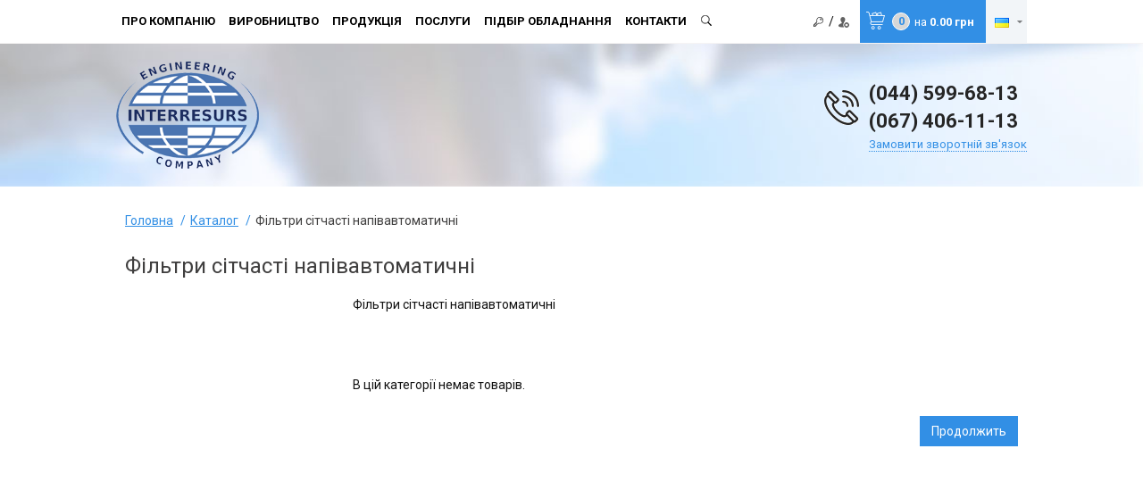

--- FILE ---
content_type: text/html; charset=utf-8
request_url: https://interresurs.com/s-tchast-f-l-tri
body_size: 10623
content:
<!DOCTYPE html>

<!--[if IE]><![endif]-->

<!--[if IE 8 ]><html dir="ltr" lang="ru" class="ie8"><![endif]-->

<!--[if IE 9 ]><html dir="ltr" lang="ru" class="ie9"><![endif]-->

<!--[if (gt IE 9)|!(IE)]><!-->

<html dir="ltr" lang="ru">

<!--<![endif]-->

<head>

<meta charset="UTF-8" />

<meta name="viewport" content="width=device-width, initial-scale=1">

<meta http-equiv="X-UA-Compatible" content="IE=edge">

<title>Фільтри сітчасті напівавтоматичні</title>

<base href="https://interresurs.com/" />


<meta name="description" content="Фільтри сітчасті напівавтоматичні - Фільтри сітчасті напівавтоматичні 

 &nbsp;." />



<meta name="keywords" content= "Фільтри сітчасті напівавтоматичні, Системи водоочищення" />


<meta property="og:title" content="Фільтри сітчасті напівавтоматичні" />

<meta property="og:type" content="website" />

<meta property="og:url" content="https://interresurs.com/s-tchast-f-l-tri" />


<meta property="og:image" content="https://interresurs.com/image/cache/catalog/category/semiautomatic-234x234.jpg" />


<meta property="og:site_name" content="Інтерресурс" />

<script src="catalog/view/javascript/jquery/jquery-2.1.1.min.js" type="text/javascript"></script>
<script src="https://code.jquery.com/ui/1.11.2/jquery-ui.min.js" type="text/javascript"></script>
<link href="https://code.jquery.com/ui/1.10.4/themes/ui-lightness/jquery-ui.css" rel="stylesheet" media="screen" />

<link href="catalog/view/javascript/bootstrap/css/bootstrap.min.css" rel="stylesheet" media="screen" />

<script src="catalog/view/javascript/bootstrap/js/bootstrap.min.js" type="text/javascript"></script>

<link href="catalog/view/theme/default/stylesheet/stylesheet.css" rel="stylesheet"/>

<script src="catalog/view/javascript/jquery/slider/slider.js" type="text/javascript"></script>

<script src="catalog/view/javascript/jquery/masked.js" type="text/javascript"></script>


    <script src="catalog/view/javascript/jquery/pimg/pimg.js" type="text/javascript"></script>

    <link href="catalog/view/javascript/jquery/pimg/pimg.css" rel="stylesheet"/>          


<link href="https://fonts.googleapis.com/css?family=Roboto:400,700&amp;subset=cyrillic-ext" rel="stylesheet"/>
<script async src="https://www.googletagmanager.com/gtag/js?id=G-JPZEG9S5XE"></script>

              <script src="https://api.fondy.eu/static_common/v1/checkout/ipsp.js"></script>
			

<link href="catalog/view/theme/default/stylesheet/brainyfilter.css" type="text/css" rel="stylesheet" media="screen" />


<script src="catalog/view/javascript/common.js" type="text/javascript"></script>




<link href="https://interresurs.com/s-tchast-f-l-tri" rel="canonical" />


<link href="https://interresurs.com/image/catalog/favicon.png" rel="icon" />



<script src="catalog/view/javascript/brainyfilter.js" type="text/javascript"></script>



																				<script type="text/javascript">					function getURLVar(key) {													if( key == 'route' ) {								return 'product/category';							}																var value 	= [],							url		= String(document.location),							query;												if( url.indexOf( '?' ) > -1 ) {							query = url.split('?');						} else {							query = url.split('/');							query.shift();							query.shift();							query.shift();							query = query.join('/');														query = query.indexOf( '&' ) > -1 ? [ query.substring( 0, query.indexOf('&') ), query.substring( query.indexOf('&')+1 ) ] : [ query, '' ];														value['route'] = query[0];						}												if (typeof query[1] != 'undefined') {							var part = query[1].split('&');							for (i = 0; i < part.length; i++) {								var data = part[i].split('=');																if (data[0] && data[1]) {									value[data[0]] = data[1];								}							}														if (value[key]) {								return value[key];							} else {								return '';							}						}					}				</script>			
																																																								</head>			

<body class="product-category-59_74_140">

<div class="header-block1">

    <div class="container">

        <div class="row">

            <nav class="header-nav pull-left">

                <div class="mn-btn">

                    <span class="mn-line"></span>

                    <span class="mn-line"></span>

                    <span class="mn-line"></span>

                </div>

                <div class="topmenu">

                    <ul>

                        <div class="close-topmenu"><span>x</span></div>

                        
                            <li>

                                <a href="https://interresurs.com/pro-kompan-yu"><span>Про компанію</span></a>

                                <div class="depper-item"></div>

                                <ul>

                                    
                                        <li><a href="https://interresurs.com/dostavka">Доставка</a></li>

                                    
                                        <li><a href="https://interresurs.com/ker-vnitstvo">Керівництво</a></li>

                                    
                                        <li><a href="https://interresurs.com/kolektiv">Колектив</a></li>

                                    
                                        <li><a href="https://interresurs.com/vakans">Вакансії</a></li>

                                    
                                        <li><a href="https://interresurs.com/nash-ob-kti">Наші об'єкти</a></li>

                                    
                                        <li><a href="https://interresurs.com/nash-kl-nti">Наші клієнти</a></li>

                                    
                                        <li><a href="https://interresurs.com/referents">Референції</a></li>

                                    
                                        <li><a href="https://interresurs.com/garant">Гарантії</a></li>

                                    
                                    <li><a href="https://interresurs.com/information/blog">Новини</a></li>

                                    
                                    
                                </ul>

                            </li>

                        
                        

                        
                            
                                <li>

                                    <a href="https://interresurs.com/virobnitstvo"><span>Виробництво</span></a>

                                    <div class="depper-item"></div>

                                    
                                        <ul>

                                            
                                                <li>

                                                    <a href="https://interresurs.com/teplov-punkti"> Індивідуальні теплові пункти</a>

                                                    
                                                </li>

                                            
                                                <li>

                                                    <a href="https://interresurs.com/modul-n-kotel-n">Модульні котельні</a>

                                                    
                                                </li>

                                            
                                                <li>

                                                    <a href="https://interresurs.com/stants-vodop-dgotovki">Станції водопідготовки</a>

                                                    
                                                </li>

                                            
                                                <li>

                                                    <a href="https://interresurs.com/nasosn-stants">Насосні станції</a>

                                                    
                                                </li>

                                            
                                                <li>

                                                    <a href="https://interresurs.com/kompresorn-stants">Компресорні станції</a>

                                                    
                                                </li>

                                            
                                                <li>

                                                    <a href="https://interresurs.com/fil-truval-n-stants">Фильтрувальні станції</a>

                                                    
                                                </li>

                                            
                                                <li>

                                                    <a href="https://interresurs.com/holodil-n-ustanovki">Холодильні установки</a>

                                                    
                                                </li>

                                            
                                                <li>

                                                    <a href="https://interresurs.com/gazorozpod-l-ch-ustanovki">Газорозподільчі установки</a>

                                                    
                                                </li>

                                            
                                                <li>

                                                    <a href="https://interresurs.com/vuzli-obl-ku-energ">Вузли обліку енергії</a>

                                                    
                                                </li>

                                            
                                                <li>

                                                    <a href="https://interresurs.com/vuzli-redukuvannya">Вузли редукування </a>

                                                    
                                                </li>

                                            
                                        </ul>

                                    
                                </li>

                            
                                <li>

                                    <a href="https://interresurs.com/produkts-ya"><span>Продукція</span></a>

                                    <div class="depper-item"></div>

                                    
                                        <ul>

                                            
                                                <li>

                                                    <a href="https://interresurs.com/truboprovidna-armatura">Трубопровідна арматура</a>

                                                    
                                                        <div class="depper-item"></div>

                                                        <ul>

                                                            
                                                                <li><a href="https://interresurs.com/ventil-zap-rn-porshnev"> Вентилі запірні поршневі</a></li>

                                                            
                                                                <li><a href="https://interresurs.com/ventil-golchast">Вентилі голчасті</a></li>

                                                            
                                                                <li><a href="https://interresurs.com/ventil-zap-rn-sal-nikov">Вентилі запірні сальникові</a></li>

                                                            
                                                                <li><a href="https://interresurs.com/ventil-zap-rn-sil-fonn">Вентилі запірні сильфонні</a></li>

                                                            
                                                                <li><a href="https://interresurs.com/membrann-ventil">Вентилі мембранні</a></li>

                                                            
                                                                <li><a href="https://interresurs.com/vsmoktuval-n-koshiki">Всмоктувальні кошики</a></li>

                                                            
                                                                <li><a href="https://interresurs.com/g-dranti">Гідранти</a></li>

                                                            
                                                                <li><a href="https://interresurs.com/kategoriya-3-urovnya">Засувки клинові</a></li>

                                                            
                                                                <li><a href="https://interresurs.com/zasuvki-nozhovi">Засувки ножові</a></li>

                                                            
                                                                <li><a href="https://interresurs.com/zatvori-povorotn-diskov">Затвори поворотні дискові</a></li>

                                                            
                                                                <li><a href="https://interresurs.com/zatvori-shchitov">Затвори щитові</a></li>

                                                            
                                                                <li><a href="https://interresurs.com/klapani-balansuval-n">Клапани балансувальні</a></li>

                                                            
                                                                <li><a href="https://interresurs.com/g-dravl-chn-klapani">Клапани гідравлічні</a></li>

                                                            
                                                                <li><a href="https://interresurs.com/elektromagn-tn-klapani">Клапани електромагнітні</a></li>

                                                            
                                                                <li><a href="https://interresurs.com/klapani-zapob-zhn">Клапани запобіжні</a></li>

                                                            
                                                                <li><a href="https://interresurs.com/klapani-zvorotn">Клапани зворотні</a></li>

                                                            
                                                                <li><a href="https://interresurs.com/klapani-koaks-al-n">Клапани коаксіальні</a></li>

                                                            
                                                                <li><a href="https://interresurs.com/klapani-poplavkov">Клапани поплавкові</a></li>

                                                            
                                                                <li><a href="https://interresurs.com/klapani-produvki-kotl-v">Клапани продувки котлів</a></li>

                                                            
                                                                <li><a href="https://interresurs.com/klapani-shlangov-peretiskn">Клапани шлангові перетискні</a></li>

                                                            
                                                                <li><a href="https://interresurs.com/kompensatori">Компенсатори</a></li>

                                                            
                                                                <li><a href="https://interresurs.com/kondensatov-dv-dniki">Конденсатовідвідники</a></li>

                                                            
                                                                <li><a href="https://interresurs.com/krany-sharovye">Крани кульові</a></li>

                                                            
                                                                <li><a href="https://interresurs.com/krani-probkov">Крани пробкові</a></li>

                                                            
                                                                <li><a href="https://interresurs.com/pov-trov-dv-dniki">Повітровідвідники</a></li>

                                                            
                                                                <li><a href="https://interresurs.com/regulyuyuch-klapani">Регулюючі клапани</a></li>

                                                            
                                                                <li><a href="https://interresurs.com/f-l-tri-osadov">Фільтри осадові</a></li>

                                                            
                                                        </ul>

                                                    
                                                </li>

                                            
                                                <li>

                                                    <a href="https://interresurs.com/trubi-detal-truboprovod-v">Труби та фітинги</a>

                                                    
                                                        <div class="depper-item"></div>

                                                        <ul>

                                                            
                                                                <li><a href="https://interresurs.com/f-ting-z-tortsevim-ushch-l-nennyam-z-metalevoyu-prokladkoyu">Фітинг з торцевим ущільненням з металевою прокладкою</a></li>

                                                            
                                                                <li><a href="https://interresurs.com/f-tingi-b-ofarmatsevtichn">Фітинги біофармацевтичні</a></li>

                                                            
                                                                <li><a href="https://interresurs.com/f-tingi-vakuumn">Фітинги вакуумні</a></li>

                                                            
                                                                <li><a href="https://interresurs.com/f-tingi-d-elektrichn">Фітинги діелектричні</a></li>

                                                            
                                                                <li><a href="https://interresurs.com/f-tingi-z-montazhem-po-momentu-zatyazhki">Фітинги з монтажем по моменту затяжки</a></li>

                                                            
                                                                <li><a href="https://interresurs.com/f-tingi-trubn-obtiskn">Фітинги трубні обтискні</a></li>

                                                            
                                                                <li><a href="https://interresurs.com/f-tingi-p-d-privarku">Фітинги трубні під приварку</a></li>

                                                            
                                                                <li><a href="https://interresurs.com/f-tingi-trubn-r-z-bov">Фітинги трубні різьбові</a></li>

                                                            
                                                        </ul>

                                                    
                                                </li>

                                            
                                                <li>

                                                    <a href="https://interresurs.com/nasosne-obladnannya">Насосне обладнання</a>

                                                    
                                                        <div class="depper-item"></div>

                                                        <ul>

                                                            
                                                                <li><a href="https://interresurs.com/nasosi-bagatostup-nchast-vertikal-n"> Насоси багатоступінчасті вертикальні</a></li>

                                                            
                                                                <li><a href="https://interresurs.com/nasosi-drenazhn"> Насоси дренажні</a></li>

                                                            
                                                                <li><a href="https://interresurs.com/nasosi-konsol-n"> Насоси консольні</a></li>

                                                            
                                                                <li><a href="https://interresurs.com/nasosi-konstrukts-n-layn"> Насоси конструкції «ін-лайн»</a></li>

                                                            
                                                                <li><a href="https://interresurs.com/nasosi-samovsmoktuval-n"> Насоси самовсмоктувальні</a></li>

                                                            
                                                                <li><a href="https://interresurs.com/nasosi-bagatostup-nchast-gorizontal-n">Насоси багатоступінчасті горизонтальні</a></li>

                                                            
                                                                <li><a href="https://interresurs.com/nasosi-gvintov">Насоси гвинтові</a></li>

                                                            
                                                                <li><a href="https://interresurs.com/nasosi-kanal-zats-yn">Насоси каналізаційні</a></li>

                                                            
                                                                <li><a href="https://interresurs.com/monoblochn-nasosi">Насоси моноблочні</a></li>

                                                            
                                                                <li><a href="https://interresurs.com/peristal-tichn-shlangov-nasosi">Насоси перистальтичні (шлангові)</a></li>

                                                            
                                                                <li><a href="https://interresurs.com/nasosi-plunzhern">Насоси плунжерні</a></li>

                                                            
                                                                <li><a href="https://interresurs.com/nasosi-rotorn">Насоси роторні</a></li>

                                                            
                                                                <li><a href="https://interresurs.com/nasosi-sverdlovinn">Насоси свердловинні</a></li>

                                                            
                                                                <li><a href="https://interresurs.com/h-m-chn-nasosi">Насоси хімічні </a></li>

                                                            
                                                                <li><a href="https://interresurs.com/tsirkulyats-yn-nasosi-z-mokrim-rotorom">Насоси циркуляційні </a></li>

                                                            
                                                                <li><a href="https://interresurs.com/nasosi-shlamov">Насоси шламові</a></li>

                                                            
                                                                <li><a href="https://interresurs.com/nasosn-stants-174">Насосні станції та установки</a></li>

                                                            
                                                        </ul>

                                                    
                                                </li>

                                            
                                                <li>

                                                    <a href="https://interresurs.com/kompresorne-obladnannya">Компресорне обладнання</a>

                                                    
                                                        <div class="depper-item"></div>

                                                        <ul>

                                                            
                                                                <li><a href="https://interresurs.com/aksessuary-i-zapchasti">Аксессуары и запчасти</a></li>

                                                            
                                                                <li><a href="https://interresurs.com/blochno-kompressornye-stantsii-bks">Блочно-компрессорные станции (БКС)</a></li>

                                                            
                                                                <li><a href="https://interresurs.com/vintovye-kompressory">Винтовые компрессоры</a></li>

                                                            
                                                                <li><a href="https://interresurs.com/generatory-azota">Генераторы азота</a></li>

                                                            
                                                                <li><a href="https://interresurs.com/generatory-kisloroda">Генераторы кислорода</a></li>

                                                            
                                                                <li><a href="https://interresurs.com/peredvizhnye-dizel-nye-kompressory">Передвижные дизельные компрессоры</a></li>

                                                            
                                                                <li><a href="https://interresurs.com/porshnevye-kompressory">Поршневые компрессоры</a></li>

                                                            
                                                                <li><a href="https://interresurs.com/rotatsionnye-i-vintovye-vozduhoduvki">Ротационные и винтовые воздуходувки</a></li>

                                                            
                                                                <li><a href="https://interresurs.com/sistemy-podgotovki-vozduha">Системы подготовки воздуха</a></li>

                                                            
                                                                <li><a href="https://interresurs.com/tsentrobezhnye-kompressory">Центробежные компрессоры</a></li>

                                                            
                                                        </ul>

                                                    
                                                </li>

                                            
                                                <li>

                                                    <a href="https://interresurs.com/protipozhezhne-obladnannya">Протипожежне обладнання </a>

                                                    
                                                        <div class="depper-item"></div>

                                                        <ul>

                                                            
                                                                <li><a href="https://interresurs.com/aksesuari-dlya-pozhezhnogo-obladnannya">Аксесуари для пожежного обладнання</a></li>

                                                            
                                                                <li><a href="https://interresurs.com/vognegasniki">Вогнегасники</a></li>

                                                            
                                                                <li><a href="https://interresurs.com/vognezahisn-sum-sh">Вогнезахисні суміші</a></li>

                                                            
                                                                <li><a href="https://interresurs.com/vuzli-keruvannya">Вузли керування</a></li>

                                                            
                                                                <li><a href="https://interresurs.com/drencheri">Дренчери</a></li>

                                                            
                                                                <li><a href="https://interresurs.com/znaki-bezpeki">Знаки безпеки</a></li>

                                                            
                                                                <li><a href="https://interresurs.com/g-dranti-pozhezhn">Пожежні гідранти </a></li>

                                                            
                                                                <li><a href="https://interresurs.com/pozhezhn-golovki">Пожежні головки</a></li>

                                                            
                                                                <li><a href="https://interresurs.com/pozhezhn-motopompi">Пожежні мотопомпи</a></li>

                                                            
                                                                <li><a href="https://interresurs.com/pozhezhn-rukavi">Пожежні рукави</a></li>

                                                            
                                                                <li><a href="https://interresurs.com/pozhezhn-stvoli">Пожежні стволи</a></li>

                                                            
                                                                <li><a href="https://interresurs.com/pozhezhn-shodi">Пожежні сходи</a></li>

                                                            
                                                                <li><a href="https://interresurs.com/pozhezhn-shchiti">Пожежні щити</a></li>

                                                            
                                                                <li><a href="https://interresurs.com/pozhezhna-zap-rna-armatura">Пожежна запірна арматура</a></li>

                                                            
                                                                <li><a href="https://interresurs.com/signal-ne-obladnannya">Сигнальне обладнання</a></li>

                                                            
                                                                <li><a href="https://interresurs.com/sprinkleri">Спринклери</a></li>

                                                            
                                                        </ul>

                                                    
                                                </li>

                                            
                                                <li>

                                                    <a href="https://interresurs.com/ventilyats-yne-obladnannya">Вентиляційне обладнання</a>

                                                    
                                                        <div class="depper-item"></div>

                                                        <ul>

                                                            
                                                                <li><a href="https://interresurs.com/ventilyatori">Вентилятори</a></li>

                                                            
                                                                <li><a href="https://interresurs.com/ventilyats-yn-ustanovki">Вентиляційні установки</a></li>

                                                            
                                                                <li><a href="https://interresurs.com/ventilyats-yn-f-l-tri">Вентиляційні фільтри</a></li>

                                                            
                                                                <li><a href="https://interresurs.com/kondits-oneri">Кондиціонери</a></li>

                                                            
                                                                <li><a href="https://interresurs.com/pov-tryan-zav-si">Повітряні завіси</a></li>

                                                            
                                                                <li><a href="https://interresurs.com/rekuperatori">Рекуператори</a></li>

                                                            
                                                                <li><a href="https://interresurs.com/teploventilyatori">Тепловентилятори</a></li>

                                                            
                                                                <li><a href="https://interresurs.com/fankoyli">Фанкойли</a></li>

                                                            
                                                        </ul>

                                                    
                                                </li>

                                            
                                                <li>

                                                    <a href="https://interresurs.com/teplotehn-chne-obladnannya">Теплотехнічне обладнання</a>

                                                    
                                                </li>

                                            
                                                <li>

                                                    <a href="https://interresurs.com/holodil-ne-obladnannya">Холодильне обладнання</a>

                                                    
                                                        <div class="depper-item"></div>

                                                        <ul>

                                                            
                                                                <li><a href="https://interresurs.com/zamki-petl-dlya-holodil-nih-kamer">Замки і петлі для холодильних камер</a></li>

                                                            
                                                                <li><a href="https://interresurs.com/kauchukova-teplo-zolyats-ya">Каучукова теплоізоляція</a></li>

                                                            
                                                                <li><a href="https://interresurs.com/komplektuyuch-dlya-holodil-nogo-obladnannya">Комплектуючі для холодильного обладнання</a></li>

                                                            
                                                                <li><a href="https://interresurs.com/kondensatori-pov-tryanogo-oholodzhennya">Конденсатори повітряного охолодження</a></li>

                                                            
                                                                <li><a href="https://interresurs.com/m-dna-truba-f-tingi">Мідна труба і фітинги</a></li>

                                                            
                                                                <li><a href="https://interresurs.com/m-krodviguni-obduvannya-kril-chatki">Мікродвигуни обдування, крильчатки</a></li>

                                                            
                                                                <li><a href="https://interresurs.com/pvh-zav-sa-pvh-str-chka">ПВХ-завіса, ПВХ-стрічка</a></li>

                                                            
                                                                <li><a href="https://interresurs.com/pov-trooholodzhuvach-dlya-holodil-nih-kamer">Повітроохолоджувачі для холодильних камер</a></li>

                                                            
                                                                <li><a href="https://interresurs.com/pripo-ta-flyusi">Припої та флюси</a></li>

                                                            
                                                                <li><a href="https://interresurs.com/holodil-n-agregati">Холодильні агрегати</a></li>

                                                            
                                                                <li><a href="https://interresurs.com/holodil-n-kompresori">Холодильні компресори </a></li>

                                                            
                                                                <li><a href="https://interresurs.com/holodil-n-masla">Холодильні масла</a></li>

                                                            
                                                                <li><a href="https://interresurs.com/holodil-n-sudini-tisku">Холодильні судини тиску</a></li>

                                                            
                                                                <li><a href="https://interresurs.com/holodil-n-f-l-tri">Холодильні фільтри</a></li>

                                                            
                                                                <li><a href="https://interresurs.com/holodil-n-freoni">Холодильні фреони</a></li>

                                                            
                                                                <li><a href="https://interresurs.com/holodil-na-avtomatika">Холодильна автоматика</a></li>

                                                            
                                                                <li><a href="https://interresurs.com/holodil-niy-nstrument">Холодильний інструмент</a></li>

                                                            
                                                        </ul>

                                                    
                                                </li>

                                            
                                                <li>

                                                    <a href="https://interresurs.com/naftogazove-obladnannya">Нафтогазове обладнання</a>

                                                    
                                                        <div class="depper-item"></div>

                                                        <ul>

                                                            
                                                                <li><a href="https://interresurs.com/gazorozpod-l-n-stants">Газорозподільні станції</a></li>

                                                            
                                                                <li><a href="https://interresurs.com/separatori">Сепаратори</a></li>

                                                            
                                                                <li><a href="https://interresurs.com/teploobm-nniki-dlya-gazoperekachuval-nih-agregat-v">Теплообмінники для газоперекачувальних агрегатів</a></li>

                                                            
                                                                <li><a href="https://interresurs.com/ustatkuvannya-sverdlovin">Устаткування свердловин</a></li>

                                                            
                                                        </ul>

                                                    
                                                </li>

                                            
                                                <li>

                                                    <a href="https://interresurs.com/mk-stne-obladnannya">Ємкістне обладнання</a>

                                                    
                                                </li>

                                            
                                                <li>

                                                    <a href="https://interresurs.com/vakuumne-obladnannya">Вакуумне обладнання</a>

                                                    
                                                </li>

                                            
                                                <li>

                                                    <a href="https://interresurs.com/priladi-kvp-a">Прилади КВПіА </a>

                                                    
                                                        <div class="depper-item"></div>

                                                        <ul>

                                                            
                                                                <li><a href="https://interresurs.com/vim-ryuval-n-sistemi-z-zastosuvannyam-membrannih-rozd-l-nik-v">Вимірювальні системи із застосуванням мембранних роздільників</a></li>

                                                            
                                                                <li><a href="https://interresurs.com/vitratom-ri">Витратоміри</a></li>

                                                            
                                                                <li><a href="https://interresurs.com/datchiki-temperaturi">Датчики температури</a></li>

                                                            
                                                                <li><a href="https://interresurs.com/datchiki-tisku">Датчики тиску</a></li>

                                                            
                                                                <li><a href="https://interresurs.com/elektrokontaktn-manometri">Електроконтактні манометри</a></li>

                                                            
                                                                <li><a href="https://interresurs.com/zasobi-montazhu-prilad-v">Засоби монтажу приладів</a></li>

                                                            
                                                                <li><a href="https://interresurs.com/krani-trihodov-dlya-manometr-v">Клапани та захисні пристрої</a></li>

                                                            
                                                                <li><a href="https://interresurs.com/l-chil-niki-vodi">Лічильники води</a></li>

                                                            
                                                                <li><a href="https://interresurs.com/l-chil-niki-gazu">Лічильники газу</a></li>

                                                            
                                                                <li><a href="https://interresurs.com/manometri">Манометри</a></li>

                                                            
                                                                <li><a href="https://interresurs.com/manometri-z-elektrichnim-vih-dnim-signalom">Манометри з електричним вихідним сигналом</a></li>

                                                            
                                                                <li><a href="https://interresurs.com/membrann-rozd-l-niki">Мембранні роздільники</a></li>

                                                            
                                                                <li><a href="https://interresurs.com/mehan-chn-termometri">Механічні термометри</a></li>

                                                            
                                                                <li><a href="https://interresurs.com/peretvoryuvach-tisku-tehnolog-chniy">Перетворювачі тиску технологічні</a></li>

                                                            
                                                                <li><a href="https://interresurs.com/pokazhchiki-r-vnya-r-dini">Покажчики рівня рідини</a></li>

                                                            
                                                                <li><a href="https://interresurs.com/rele-tisku">Реле тиску</a></li>

                                                            
                                                                <li><a href="https://interresurs.com/teplol-chil-niki">Теплолічильники</a></li>

                                                            
                                                                <li><a href="https://interresurs.com/tsifrov-manometri">Цифрові манометри</a></li>

                                                            
                                                        </ul>

                                                    
                                                </li>

                                            
                                                <li>

                                                    <a href="https://interresurs.com/stanki-ta-nstrument">Станки та  Інструмент</a>

                                                    
                                                </li>

                                            
                                                <li>

                                                    <a href="https://interresurs.com/sistemi-vodoochishchennya">Системи водоочищення</a>

                                                    
                                                        <div class="depper-item"></div>

                                                        <ul>

                                                            
                                                                <li><a href="https://interresurs.com/avtomatichn-samopromivn-f-l-tri">Автоматичні самопромивні фільтри</a></li>

                                                            
                                                                <li><a href="https://interresurs.com/avtomatichn-stants-vodop-dgotovki">Автоматичні станції водопідготовки</a></li>

                                                            
                                                                <li><a href="https://interresurs.com/g-drotsikloni">Гідроциклони</a></li>

                                                            
                                                                <li><a href="https://interresurs.com/generatori-ozonu">Генератори озону</a></li>

                                                            
                                                                <li><a href="https://interresurs.com/sistemi-aerats-vodi">Системи аерації води</a></li>

                                                            
                                                                <li><a href="https://interresurs.com/sistemi-dozuvannya-reagent-v">Системи дозування реагентів</a></li>

                                                            
                                                                <li><a href="https://interresurs.com/sistemi-zvorotnogo-osmosu">Системи зворотного осмосу</a></li>

                                                            
                                                                <li><a href="https://interresurs.com/sorbts-yn-vug-l-n-f-l-tri">Сорбційні вугільні фільтри</a></li>

                                                            
                                                                <li><a href="https://interresurs.com/ul-traf-oletov-steril-zatori-vodi">Ультрафіолетові стерилізатори води</a></li>

                                                            
                                                                <li><a href="https://interresurs.com/ustanovki-ul-traf-l-trats-vodi">Установки ультрафільтрації води</a></li>

                                                            
                                                                <li><a href="https://interresurs.com/diskov-f-l-tri">Фільтри дискові</a></li>

                                                            
                                                                <li><a href="https://interresurs.com/f-l-tri-zm-yakshuvannya-vodi">Фільтри зм'якшування води</a></li>

                                                            
                                                                <li><a href="https://interresurs.com/f-l-tri-znezal-znennya-vodi">Фільтри знезалізнення води</a></li>

                                                            
                                                                <li><a href="https://interresurs.com/f-l-tri-m-krovolokonn-avtomatichn">Фільтри мікроволоконні автоматичні</a></li>

                                                            
                                                                <li><a href="https://interresurs.com/f-l-tri-osv-tlennya-vodi">Фільтри освітлення води</a></li>

                                                            
                                                                <li><a href="https://interresurs.com/s-tchast-f-l-tri">Фільтри сітчасті напівавтоматичні</a></li>

                                                            
                                                        </ul>

                                                    
                                                </li>

                                            
                                                <li>

                                                    <a href="https://interresurs.com/elektrotehn-chna-produkts-ya">Електротехнічна продукція</a>

                                                    
                                                        <div class="depper-item"></div>

                                                        <ul>

                                                            
                                                                <li><a href="https://interresurs.com/avtomatichn-vimikach">Автоматичні вимикачі</a></li>

                                                            
                                                                <li><a href="https://interresurs.com/diferents-al-n-rele">Диференціальні реле</a></li>

                                                            
                                                                <li><a href="https://interresurs.com/elektrogeneratori">Електрогенератори </a></li>

                                                            
                                                                <li><a href="https://interresurs.com/elektrodviguni">Електродвигуни</a></li>

                                                            
                                                                <li><a href="https://interresurs.com/kabel-no-prov-dnikova-produkts-ya">Кабельно-провідникова продукція</a></li>

                                                            
                                                                <li><a href="https://interresurs.com/sv-tlotehn-chna-produkts-ya">Світлотехнічна продукція</a></li>

                                                            
                                                                <li><a href="https://interresurs.com/shchitove-obladnannya">Щитове обладнання</a></li>

                                                            
                                                        </ul>

                                                    
                                                </li>

                                            
                                                <li>

                                                    <a href="https://interresurs.com/al-ternativna-energetika">Альтернативна Енергетика</a>

                                                    
                                                        <div class="depper-item"></div>

                                                        <ul>

                                                            
                                                                <li><a href="https://interresurs.com/mnost-baki">Ємності і баки</a></li>

                                                            
                                                                <li><a href="https://interresurs.com/nvertori">Інвертори</a></li>

                                                            
                                                                <li><a href="https://interresurs.com/aksesuari-dlya-pv-sistem">Аксесуари для PV-систем</a></li>

                                                            
                                                                <li><a href="https://interresurs.com/aksesuari-dlya-gel-osistem">Аксесуари для геліосистем</a></li>

                                                            
                                                                <li><a href="https://interresurs.com/akumulyatori">Акумулятори</a></li>

                                                            
                                                                <li><a href="https://interresurs.com/v-trogeneratori">Вітрогенератори</a></li>

                                                            
                                                                <li><a href="https://interresurs.com/dzherela-bezpereb-ynogo-zhivlennya">Джерела безперебійного живлення</a></li>

                                                            
                                                                <li><a href="https://interresurs.com/kontroleri-zaryadu">Контролери заряду</a></li>

                                                            
                                                                <li><a href="https://interresurs.com/paketn-r-shennya">Пакетні рішення</a></li>

                                                            
                                                                <li><a href="https://interresurs.com/sonyachn-kolektori">Сонячні колектори</a></li>

                                                            
                                                                <li><a href="https://interresurs.com/teplov-nasosi">Теплові насоси</a></li>

                                                            
                                                                <li><a href="https://interresurs.com/fotomodul">Фотомодулі</a></li>

                                                            
                                                        </ul>

                                                    
                                                </li>

                                            
                                                <li>

                                                    <a href="https://interresurs.com/medichne-obladnannya">Медичне обладнання</a>

                                                    
                                                </li>

                                            
                                        </ul>

                                    
                                </li>

                            
                        
                        <li>

                            <a href="https://interresurs.com/poslugi"><span>Послуги</span></a>

                            <div class="depper-item"></div>

                            <ul>

                                <li>

                                    <a href="https://interresurs.com/proektuvannya">Проектування</a>

                                    
                                        <div class="depper-item"></div>

                                        <ul>

                                            
                                                <li><a href="https://interresurs.com/proektuvannya-nzhenernih-sistem">Проектування систем водопостачання</a></li>

                                            
                                                <li><a href="https://interresurs.com/proektuvannya-sistem-kanal-zats">Проектування систем каналізації</a></li>

                                            
                                                <li><a href="https://interresurs.com/proektuvannya-sistem-vodov-dvedennya">Проектування систем водовідведення</a></li>

                                            
                                                <li><a href="https://interresurs.com/proektuvannya-sistem-ventilyats"> Проектування систем вентиляції</a></li>

                                            
                                                <li><a href="https://interresurs.com/proektuvannya-sistem-elektropostachannya">Проектування систем електропостачання</a></li>

                                            
                                                <li><a href="https://interresurs.com/proektuvannya-sistem-osv-tlennya">Проектування систем освітлення</a></li>

                                            
                                                <li><a href="https://interresurs.com/proektuvannya-sistem-gazopostachannya">Проектування систем газопостачання</a></li>

                                            
                                                <li><a href="https://interresurs.com/proektuvannya-sistemi-opalennya">Проектування системи опалення</a></li>

                                            
                                                <li><a href="https://interresurs.com/proektuvannya-kotelen">Проектування котелень</a></li>

                                            
                                                <li><a href="https://interresurs.com/proektuvannya-sistem-vertikal-nogo-transportu">Проектування систем вертикального транспорту</a></li>

                                            
                                                <li><a href="https://interresurs.com/proektuvannya-sistem-sm-tt-vidalennya"> Проектування систем сміттєвидалення</a></li>

                                            
                                        </ul>

                                    
                                </li>

                                <li>

                                    <a href="https://interresurs.com/montazh">Монтаж</a>

                                     
                                        <div class="depper-item"></div>

                                        <ul>

                                            
                                                <li><a href="https://interresurs.com/montazh-truboprovod-v">Монтаж трубопроводів</a></li>

                                            
                                                <li><a href="https://interresurs.com/montazh-boylernih-teplopunkt-v">Монтаж бойлерних і теплопунктів</a></li>

                                            
                                                <li><a href="https://interresurs.com/montazh-nasosnih-stants-y">Монтаж насосних станцій</a></li>

                                            
                                                <li><a href="https://interresurs.com/montazh-sistem-vodop-dgotovki">Монтаж систем водопідготовки</a></li>

                                            
                                                <li><a href="https://interresurs.com/shefmontazh-obladnannya">Шефмонтаж обладнання</a></li>

                                            
                                                <li><a href="https://interresurs.com/nalagodzhennya-obladnannya-sistem">Налагодження обладнання і систем</a></li>

                                            
                                        </ul>

                                    
                                </li>

                                <li>

                                    <a href="https://interresurs.com/servis">Сервіс</a>

                                    
                                        <div class="depper-item"></div>

                                        <ul>

                                            
                                                <li><a href="https://interresurs.com/serv-sne-obslugovuvannya-nzhenernogo-obladnannya">Сервісне обслуговування інженерного обладнання</a></li>

                                            
                                                <li><a href="https://interresurs.com/remont-nzhenernogo-obladnannya">Ремонт інженерного обладнання</a></li>

                                            
                                                <li><a href="https://interresurs.com/zam-na-zapasnih-zapchastin">Заміна запасних запчастин</a></li>

                                            
                                        </ul>

                                    
                                </li>

                                <li>

                                    <a href="https://interresurs.com/inzhiniring">Інжинірінг</a>

                                    
                                        <div class="depper-item"></div>

                                        <ul>

                                            
                                                <li><a href="https://interresurs.com/energoaudit-na-promislovih-ob-ktah">Енергоаудит на промислових об'єктах</a></li>

                                            
                                                <li><a href="https://interresurs.com/modern-zats-ya-promislovih-ob-kt-v">Модернізація промислових об'єктів</a></li>

                                            
                                        </ul>

                                    
                                </li>

                                <li>

                                    <a href="https://interresurs.com/konsalting">Консалтинг</a>

                                    
                                        <div class="depper-item"></div>

                                        <ul>

                                            
                                                <li><a href="https://interresurs.com/promsloviy-konsalting">Промсловий консалтинг</a></li>

                                            
                                                <li><a href="https://interresurs.com/avtors-kiy-naglyad-pri-vstanovlenn-obladnannya-sistem">Авторський нагляд при встановленні обладнання і систем</a></li>

                                            
                                        </ul>

                                    
                                </li>

                                <li>

                                    <a href="https://interresurs.com/kompleksna-postavka">Комплексна поставка</a>

                                    
                                        <div class="depper-item"></div>

                                        <ul>

                                            
                                                <li><a href="https://interresurs.com/kompleksna-postavka-obladnannya-p-d-klyuch">Комплексна поставка обладнання «під ключ» </a></li>

                                            
                                                <li><a href="https://interresurs.com/kompleksna-postavka-zapasnih-zapchastin">Комплексна поставка запасних запчастин</a></li>

                                            
                                        </ul>

                                     

                                </li>

                                

                            </ul>

                        </li>

                        
                            <li>

                                <span>Підбір обладнання</span>

                                <div class="depper-item"></div>

                                <ul>

                                    
                                        <li><a href="https://interresurs.com/oblast-zastovuvannya">Області застовування</a></li>

                                    
                                        <li><a href="https://interresurs.com/prays-listi">Прайс-листи</a></li>

                                    
                                        <li><a href="https://interresurs.com/listi-opituvannya">Листи опитування</a></li>

                                    
                                        <li><a href="https://interresurs.com/forma-zayavki">Форма заявки</a></li>

                                    
                                        <li><a href="https://interresurs.com/katalogi">Каталоги</a></li>

                                    
                                    <li>

                                        <a href="https://interresurs.com/product/manufacturer">Бренд-лист</a>

                                    </li>

                                </ul>

                            </li>

                        
                        
                            <li>

                                <span>Контакти</span>

                                <div class="depper-item"></div>

                                <ul>

                                    
                                        <li><a href="https://interresurs.com/karta-pro-zdu">Карта проїзду</a></li>

                                    
                                        <li><a href="https://interresurs.com/kontaktna-nformats-ya">Контактна інформація</a></li>

                                    
                                </ul>

                            </li>

                        
                    </ul>

                </div>

            </nav>

            <div class="search-block-hidden"><div id="search" class="input-group">
  <input type="text" name="search" value="" placeholder="Пошук товарів" class="form-control input-lg" />
  <span class="input-group-btn">
    <button type="button" class="main-search-button">Пошук</button>
  </span>
</div></div>

            <div class="search-block"></div>

            <div class="language-block pull-right">    <form action="https://interresurs.com/common/language/language" method="post" enctype="multipart/form-data" id="form-language">
        <div class="language-visible" title="click">
                                                                                                        <img src="catalog/language/uk-ua/uk-ua.png" alt="Українська"/>
                                    </div>
        <div class="language-hidden">
                                                     
                          <button class="btn language-select" type="button" name="ru-ru">
                                <img src="catalog/language/ru-ru/ru-ru.png" alt="Russian" />
                          </button>
                    
                    
                                                     
                          <button class="btn language-select" type="button" name="en-gb">
                                <img src="catalog/language/en-gb/en-gb.png" alt="English" />
                          </button>
                    
                    
                                                    
                      </div>
      <input type="hidden" name="code" value="" />
      <input type="hidden" name="redirect" value="https://interresurs.com/s-tchast-f-l-tri?_route_=s-tchast-f-l-tri" />
    </form>
</div>

            <div class="cart-block pull-right"><div id="cart" class="btn-group btn-block">
  <button onclick="document.location.href = 'https://interresurs.com/checkout/cart'"type="button" data-loading-text="Загрузка..." class="btn btn-inverse btn-block btn-lg "><span id="cart-total"><span class="cart-total">0</span> на <span class="cart-price">0.00 грн</span></span></button>
</div>
</div>

            <div class="account-block pull-right">

                        
                            <a href="https://interresurs.com/account/login" class="loggin-log" title="Увійти"></a>

                            <span> / </span>

                            <a href="https://interresurs.com/account/aut" class="loggin-reg" title="Реєстрація"></a>

                        
            </div>

        </div>

    </div>

</div>

<div class="header-block2 header-block2content">

    <div class="container">

        <div class="row">

            <div class="logo pull-left">

              
                
                  <a href="/"><img src="https://interresurs.com/image/catalog/interresurs.png" title="Інтерресурс" alt="Інтерресурс"/></a>

                
              
            </div>

            <div class="header-contacts pull-right">

                    <div class="header_phones">
            <p><a href="tel:+380445996813">(044) 599-68-13</a></p>

<p><a href="tel:+380443389813">(067) 406-11-13</a></p>
    </div>


                <span class="call_me_link" onclick="getContactForm()">Замовити зворотній зв'язок</span>

            </div>

        </div>

    </div>

</div>

<div class="clr"></div>

<div class="container">
  <ul class="breadcrumb">
                            <li><a href="/">Головна</a></li>
                    <li><a href="https://interresurs.com/product/catalog">Каталог</a></li>
                <li>Фільтри сітчасті напівавтоматичні</li>
  </ul>
  <h1>Фільтри сітчасті напівавтоматичні</h1>
  <div class="row"><aside id="column-left" class="col-sm-3 hidden-xs">
    <style type="text/css">
    .bf-responsive.bf-active.bf-layout-id-1 .bf-check-position {
        top: 80px;
    }
    .bf-responsive.bf-active.bf-layout-id-1 .bf-btn-show, 
    .bf-responsive.bf-active.bf-layout-id-1 .bf-btn-reset {
        top: 80px;
    }
    .bf-layout-id-1 .bf-btn-show {
            background: #19A3DF;
        }
    .bf-layout-id-1 .bf-btn-reset {
            background: #F53838;
        }
    .bf-layout-id-1 .bf-attr-header{
       background:#f7f7f7; 
       color:#000000; 
    }
    .bf-layout-id-1 .bf-count{
        background:#F46234; 
       color:#ffffff; 
    }
   .bf-layout-id-1 .ui-widget-header {
        background:#f6a828; 
   }
   .bf-layout-id-1 .ui-widget-content {
         background:#eeeeee; 
         border:1px solid #dddddd; 
   }
.bf-layout-id-1 .ui-state-default {
         background:#f6f6f6; 
         border:1px solid #cccccc; 
   }
  .bf-layout-id-1 .bf-attr-group-header{
        background:#CECBCB; 
       color:#000000; 
  }
  </style>
  </aside>
                <div id="content" class="col-sm-9">																	<ul style="display:none;">																					<li itemscope itemtype="http://data-vocabulary.org/Breadcrumb">									<a href="/" itemprop="url"><span itemprop="title">Головна</span></a>								</li>																												<li itemscope itemtype="http://data-vocabulary.org/Breadcrumb">									<a href="https://interresurs.com/product/catalog" itemprop="url"><span itemprop="title">Каталог</span></a>								</li>																		</ul>							
              <div class="category-desc"><p>Фільтри сітчасті напівавтоматичні</p>

<p>&nbsp;</p>
</div>
              

                    
		  <div id="brainyfilter-product-container">
		  
                  <p>В цій категорії немає товарів.</p>
      <div class="buttons">
        <div class="pull-right"><a href="https://interresurs.com/" class="btn">Продолжить</a></div>
      </div>
      
		  </div>
		  		  
      </div>
    </div>
</div>
<footer>
    <div class="main-category-line">
    <div class="container">
        <div class="row">
                            <a href="https://interresurs.com/truboprovidna-armatura">Трубопровідна арматура</a>
                            <a href="https://interresurs.com/trubi-detal-truboprovod-v">Труби та фітинги</a>
                            <a href="https://interresurs.com/nasosne-obladnannya">Насосне обладнання</a>
                            <a href="https://interresurs.com/kompresorne-obladnannya">Компресорне обладнання</a>
                            <a href="https://interresurs.com/protipozhezhne-obladnannya">Протипожежне обладнання </a>
                            <a href="https://interresurs.com/ventilyats-yne-obladnannya">Вентиляційне обладнання</a>
                    </div>
    </div>
</div>
    <div class="container">
        <div class="row">
            <div class="footer-blocks">
            <div class="footer-rights col-sm-3 col-xs-12">
                <p>Розробка вебсайтів: <a href="http://sitepark.ua">sitepark.ua</a></p>
                <p>© 2009-2026 Всі права захищені</p>
            </div>
            <div class="footer-info1 col-sm-2 col-xs-12">
                <p class="footer-phone footer-phone1">(044) 599-68-13</p>
                <p class="footer-phone">(044) 338-98-13</p>
                <p>
                    <a class="footer-link footer-link1" href="mailto:interresurs@ukr.net">interresurs@ukr.net</a>
                </p>                
            </div>
            <div class="footer-info2 col-sm-4 col-xs-12">
                <p class="footer-phone footer-phone3">(067) 406-11-13</p>
                <p class="footer-phone footer-phone4">(067) 328-89-13</p>
                <p>
                    <a class="footer-link footer-link2" href="tel:interresurs">interresurs</a>
                </p>
            </div>
            <div class="footer-links col-sm-3 col-xs-12">
                <p>
                    <a href="https://www.facebook.com/" class="fcb"></a>
                    <a href="https://twitter.com/" class="twtr"></a>
                    <a href="https://www.instagram.com/" class="inst"></a>
                </p>
                <p>
                    <a href="http://www.visa.com.ua/" class="visa"></a>
                    <a href="https://privatbank.ua" class="priv"></a>
                </p>
            </div>
            </div>
        </div>
    </div>
</footer> 

            	            <link rel="stylesheet" type="text/css" href="catalog/view/theme/default/stylesheet/live_search.css" />
				<script type="text/javascript"><!--
					var live_search = {
						selector: '#search input[name=\'search\']',
						text_no_matches: 'Немає товарів, які відповідають критеріям пошуку.',
						height: '50px'
					}

					$(document).ready(function() {
						var html = '';
						html += '<div class="live-search">';
						html += '	<ul>';
						html += '	</ul>';
						html += '<div class="result-text"></div>';
						html += '</div>';

						//$(live_search.selector).parent().closest('div').after(html);
						$(live_search.selector).after(html);

						$(live_search.selector).autocomplete({
							'source': function(request, response) {
								var filter_name = $(live_search.selector).val();
								var live_search_min_length = '3';
								if (filter_name.length < live_search_min_length) {
									$('.live-search').css('display','none');
								}
								else{
									var html = '';
									html += '<li style="text-align: center;height:10px;">';
									html +=	'<img class="loading" src="catalog/view/theme/default/image/loading.gif" />';
									html +=	'</li>';
									$('.live-search ul').html(html);
									$('.live-search').css('display','block');

									$.ajax({
										url: 'index.php?route=product/live_search&filter_name=' +  encodeURIComponent(filter_name),
										dataType: 'json',
										success: function(result) {
											var products = result.products;
											$('.live-search ul li').remove();
											$('.result-text').html('');
											if (!$.isEmptyObject(products)) {
												var show_image = 1;
												var show_price = 0;
												var show_description = 0;
												$('.result-text').html('<a href="search&search='+filter_name+'" class="view-all-results">Переглянути всі ('+result.total+')</a>');

												$.each(products, function(index,product) {
													var html = '';
													
													html += '<li>';
													html += '<a href="' + product.url + '" title="' + product.name + '">';
													if(product.image && show_image){
														html += '	<div class="product-image"><img alt="' + product.name + '" src="' + product.image + '"></div>';
													}
													html += '	<div class="product-name">' + product.name ;
													if(show_description){
														html += '<p>' + product.extra_info + '</p>';
													}
													html += '</div>';
													if(show_price){
														if (product.special) {
															html += '	<div class="product-price"><span class="special">' + product.price + '</span><span class="price">' + product.special + '</span></div>';
														} else {
															html += '	<div class="product-price"><span class="price">' + product.price + '</span></div>';
														}
													}
													html += '<span style="clear:both"></span>';
													html += '</a>';
													html += '</li>';
													$('.live-search ul').append(html);
												});
											} else {
												var html = '';
												html += '<li style="text-align: center;height:10px;">';
												html +=	live_search.text_no_matches;
												html +=	'</li>';

												$('.live-search ul').html(html);
											}
											$('.live-search ul li').css('height',live_search.height);
											$('.live-search').css('display','block');
											return false;
										}
									});
								}
							},
							'select': function(product) {
								$(live_search.selector).val(product.name);
							}
						});

						$(document).bind( "mouseup touchend", function(e){
						  var container = $('.live-search');
						  if (!container.is(e.target) && container.has(e.target).length === 0)
						  {
						    container.hide();
						  }
						});
					});
				//--></script>
			            
<script type="text/javascript"><!--

        //--></script>
<script type="text/javascript"><!--
    function getContactForm() {
        var content = '<div class="contact-form-block"><div class="form-header">Консультація</div><div class="form-content"><div class="form-alert-block"></div><input id="form-name-input" class="form-input" name="form_name" type="text" placeholder="Ім`я *"/><input id="form-phone-input" class="form-input" name="form_phone" type="text" placeholder="Телефон *"/><input id="form-email-input" class="form-input" name="form_email" type="email" placeholder="E-mail *"/><textarea id="form-message-input" class="form-textarea" name="form_message" placeholder="Повідомлення"></textarea><button id="form-submit-button" onclick="sendHeaderForm()">Відправити</button></div></div>'; 
    	$.colorbox({
			html:content,
			onComplete : function() {
				$(this).colorbox.resize();
                $(document).ready(function () {
                    $('#form-phone-input').mask('+38 099 999 9999');
                });
			}
		});

			
    }
            
    function sendHeaderForm() {
        var form_name = $('#form-name-input').val();
        var form_phone = $('#form-phone-input').val(); 
        var form_email = $('#form-email-input').val();
        var form_message = $('#form-message-input').val(); 
        $.ajax({
           url: 'index.php?route=common/footer/sendHeaderForm',
           type: 'post',
           dataType: 'json',
           data: 'form_name='+form_name+'&form_phone='+form_phone+'&form_email='+form_email+'&form_message='+form_message,
           success: function(data){
               if (data == 0) {
                    $('.form-alert-block').html('Ви повинні коректно заповнити всі поля форми позначені *!');
               } else {
                    $('.contact-form-block').html('<div class="contact-form-sendmessage">Ваш лист надісланий! Наші оператори з Вами зв`яжуться!</div>');
                    setTimeout(function(){$.colorbox.close()}, 2000);
               }
           }          
        });
    }
    
//--></script>
									</body>			</html>

--- FILE ---
content_type: text/css
request_url: https://interresurs.com/catalog/view/theme/default/stylesheet/stylesheet.css
body_size: 5841
content:
#content {
	min-height: 600px;
}
#content.col-sm-12 {
	padding-bottom: 40px;
}
.clr {
	clear: both;
	width: 100%;
}
span,
p {
	cursor: default;
}
.content-top {
	position: relative;
}
.header-block1 {
	border-bottom: 1px solid #f6f4f4;
}
.header-nav .mn-btn {
	display: none;
}
.close-topmenu {
	display: none;
}
.header-nav ul {
	margin: 0 !important;
	padding: 0 !important;
	list-style-type: none;
	color: #000;
	text-transform: uppercase;
	font-weight: 600;
	font-size: 13px;
}
.header-nav ul > li {
	display: inline-block;
	position: relative;
}
.header-nav ul > li > span, .header-nav ul > li > a {
	padding: 15px 6px;
	display: block;
	width: 100%;
	background-color: #fff;
	position: relative;
	z-index: 100;
	cursor: pointer;
	color: #000;
	text-decoration: none;
	cursor: pointer;
}
.header-nav ul > li > span:after, .header-nav ul > li > a:after {
	content: "";
	display: block;
	position: absolute;
	width: 0;
	height: 0;
	border-style: solid;
	border-width: 0 7px 7px 7px;
	border-color: transparent transparent #ffffff transparent;
	left: 43%;
	bottom: 0;
	z-index: 101;
}
.header-nav ul > li:hover span, .header-nav ul > li:hover > a {
	background-color: #328fe5;
	color: #fff;
	text-decoration: none;
	cursor: pointer;
}
.header-nav ul > li > ul {
	display: none;
	position: absolute;
	border-left: 1px solid #f6f4f4;
	border-right: 1px solid #f6f4f4;
	-webkit-box-shadow: 0px 2px 1px 0px rgba(70, 70, 70, 0.3);
	-moz-box-shadow: 0px 2px 1px 0px rgba(70, 70, 70, 0.3);
	box-shadow: 0px 2px 1px 0px rgba(70, 70, 70, 0.3);
	padding: 10px 0;
	background: #fff;
	width: 300px;
	z-index: 99;
}
.header-nav ul > li > ul > li > a:after {
	display: none
}
.header-nav ul > li > ul > li {
	width: 100%;
	margin-top: 5px;
}
.header-nav ul > li > ul > li > a {
	width: 100%;
	color: #000;
	text-decoration: none;
	padding: 10px 20px;
	display: block;
}
.header-nav ul > li > ul > li > a:hover {
	width: 100%;
	color: #fff;
	text-decoration: none;
	background-color: #328fe5;
}
.header-nav ul > li:hover > ul {
	display: block;
}
.header-nav ul > li > ul > li > ul {
	display: none;
	position: absolute;
	left: 298px;
	top: -1px;
}
.header-nav ul > li > ul > li > ul:before {
	content: "";
	display: block;
	position: absolute;
	left: -2px;
	width: 0;
	height: 0;
	border-style: solid;
	border-width: 20px 0 20px 20px;
	border-color: transparent transparent transparent #328fe5;
}
.header-nav ul > li > ul > li:hover > ul {
	display: block;
}
.search-block {
	background-image: url(../image/search.png);
	background-repeat: no-repeat;
	width: 16px;
	height: 16px;
	display: inline-block;
	vertical-align: top;
	margin-top: 17px;
	margin-left: 10px;
	cursor: pointer;
	position: relative;
}
.search-close {
	background-image: url(../image/cross.png) !important;
}
.search-block-hidden {
	display: none;
	position: absolute;
	z-index: 102;
	top: 7px;
	transition: 1s linear;
	opacity: 0;
}
.search-block-hidd {
	opacity: 1.0;
}
.search-block-hidden input[name="search"] {
	width: 631px;
	display: inline-block;
	vertical-align: top;
	height: 35px;
	padding: 5px 30px 5px 10px;
}
.search-block-hidden span.input-group-btn {
	display: block;
	position: absolute;
	top: 0;
	right: 0;
	z-index: 999;
}
.main-search-button {
	padding: 6px 8px;
	border: 1px solid #328fe5;
	background-color: #328fe5;
	color: #fff;
}
.main-search-button:hover {
	background-color: #306faa;
	border: 1px solid #306faa;
}
.account-block {
	vertical-align: top;
	margin-top: 14px;
	margin-left: 10px;
}
.account-block span {
	cursor: default
}
.loggin-log,
.loggin-reg,
.loggin-go {
	display: inline-block;
	vertical-align: middle;
	width: 12px;
	height: 12px;
	margin: 0 2px;
}
.loggin-log {
	background-image: url(../image/login.png);
	background-repeat: no-repeat;
}
.loggin-reg {
	background-image: url(../image/reg.png);
	background-repeat: no-repeat;
}
.loggin-go {
	background-image: url(../image/acc.png);
	background-repeat: no-repeat;
}
.account-block form {
	display: inline-block !important;
	vertical-align: middle;
}
.login-logout {
	background-image: url(../image/logout.png);
	background-repeat: no-repeat;
	width: 12px;
	height: 14px;
	margin: 0 2px;
	background-color: #fff;
	border: 1px solid #fff;
}
.cart-block {
	color: #fff;
	margin-left: 10px;
}
.cart-block #cart button {
	padding: 13px 12px 13px 35px;
	background-image: url(../image/mini-cart.png);
	background-repeat: no-repeat;
	background-position: 5% 45%;
}
.cart-block #cart-total {
	font-size: 13px;
}
#cart span,
#cart p {
	cursor: pointer;
}
.cart-block .cart-total {
	background-color: #d7d7d7;
	border-radius: 50%;
	border: 1px solid #fff;
	color: #328fe5;
	display: inline-block;
	width: 20px;
	vertical-align: top;
	font-weight: 600;
	margin-right: 2px;
}
.cart-block .cart-price {
	font-weight: 600;
}
.language-block {
	position: relative;
	cursor: pointer;
}
.language-block .language-visible {
	background-color: #f2f5f8;
	background-image: url(../image/lang-arrow.png);
	background-repeat: no-repeat;
	background-position: 88% 50%;
	padding: 14px 20px 14px 10px;
}
.language-block .language-visible:hover {
	background-color: #cbcfd4;
}
.language-block .language-hidden {
	display: none;
	opacity: 0;
	position: absolute;
	z-index: 102;
	top: 47px;
	transition: 0.8s linear;
}
.language-block button.language-select {
	background-color: #f2f5f8;
	padding: 6px 14px;
	border-bottom: 1px solid #c9c9c9;
}
.language-block button.language-select:hover {
	background-color: #cbcfd4;
}
.language-block .language-hidden-hidd {
	opacity: 1.0;
}
.header-block2main {
	position: absolute;
	width: 100%;
	background-image: url(../image/header_bg.png);
	background-repeat: repeat-x;
	z-index: 5;
	height: 269px;
	top: 49px;
}
.header-block2content {
	width: 100%;
	background-image: url(../image/header_bgcont.jpg);
	background-repeat: no-repeat;
	background-size: cover;
}
.header-block2content .logo {
	padding: 20px 0 20px;
}
.logo {
	padding: 20px 0 0;
}
.logo img {
	max-width: 160px;
	height: auto;
}
.header-contacts {
	padding: 40px 0 0;
}
.header_phones {
	padding-left: 50px;
	background-image: url(../image/phone.png);
	background-position: 0 50%;
	background-repeat: no-repeat;
}
.header_phones a {
	color: #252525;
	font-weight: 600;
	font-size: 22px;
	text-decoration: none;
}
.header_phones a {
	color: #252525;
	text-decoration: none;
}
.header_phones p {
	margin: 0 !important;
}
.call_me_link {
	color: #328fe5;
	border-bottom: 1px dotted #328fe5;
	font-size: 13px;
	cursor: pointer;
}
.header-contacts .call_me_link {
	margin-left: 50px;
}
.call_me_link:hover {
	color: #306faa;
	border-bottom: 1px dotted #306faa;
}
.main_text {
	width: 100%;
	max-width: 1000px;
	text-align: justify;
	/*border: 1px solid #d2d2d2;

    background-color: #f9f9f9;*/
}
.maintext-image {
	display: inline-block;
	vertical-align: top;
	width: 32%;
}
.maintext-image img {
	width: 100%;
	height: auto;
}
.maintext-text {
	display: inline-block;
	vertical-align: top;
	width: 67%;
	padding: 0 20px;
}
.products-text {
	text-align: center;
	margin-top: 45px;
	cursor: default
}
.products-text span {
	display: block;
	font-size: 24px;
}
.main-header {
	font-size: 24px;
	color: #328fe5;
	padding-left: 85px;
	position: relative;
	margin-top: 45px;
	margin-bottom: 15px;
	display: block;
}
.main-header:before {
	content: "";
	width: 65px;
	height: 1px;
	background-color: #328fe5;
	position: absolute;
	left: 0;
	top: 15px;
}
.main-category-item {
	display: inline-block;
	vertical-align: top;
	margin: 6px 5px;
	position: relative;
	z-index: 1;
}
.main-category-mask {
	position: absolute;
	top: 0;
	left: 0;
	width: 100%;
	height: 100%;
	background-color: rgba(31, 80, 126, 0.7);
	z-index: 2;
	display: none;
}
.main-category-text {
	background-image: url(../image/line.png);
	background-position: 20px 100%;
	background-repeat: no-repeat;
	position: absolute;
	top: 7%;
	left: 0;
	padding: 0 20px 10px;
	z-index: 3;
	text-transform: uppercase;
	width: 100%;
}
.main-category-text .left {
	display: inline-block;
	vertical-align: top;
	width: 83%;
	cursor: default
}
.main-category-text .right {
	color: #328fe5;
	text-align: right;
	display: inline-block;
	vertical-align: top;
	width: 15%;
	cursor: default;
}
.main-category-button {
	position: absolute;
	bottom: 0;
	margin: 0 auto 30px;
	width: 100%;
	z-index: 3;
	display: none;
	text-align: center;
}
.main-category-button a {
	color: #fff;
	border: 1px solid #fff;
	text-decoration: none;
	padding: 10px 25px;
}
.main-category-button a:hover {
	font-weight: 600;
	border: 2px solid #fff;
}
.main-category-item:hover .main-category-mask {
	display: block;
}
.main-category-item:hover .main-category-text {
	color: #fff;
	background-image: url(../image/whiteline.png);
}
.main-category-item:hover .main-category-text > .right {
	color: #fff;
}
.main-category-item:hover .main-category-button {
	display: block;
}
.main-category-line {
	background-color: #e6e9ee;
	text-align: center;
}
.main-category-line a {
	display: inline-block;
	font-weight: 600;
	width: 16%;
	text-transform: uppercase;
	padding: 14px 10px;
	text-decoration: none;
	color: #444;
	vertical-align: top;
}
.main-category-line a:hover {
	text-decoration: none;
	color: #000;
}
.services-item {
	-webkit-box-shadow: 0px 2px 1px 0px rgba(70, 70, 70, 0.3);
	-moz-box-shadow: 0px 2px 1px 0px rgba(70, 70, 70, 0.3);
	box-shadow: 0px 2px 1px 0px rgba(70, 70, 70, 0.3);
}
.services-item-img img {
	width: 100%;
	height: auto;
}
.services-item-title {
	padding: 15px 10px;
	font-weight: bold;
	min-height: 70px;
	text-align: center;
}
.mainbottom {
	border-top: 1px solid #e9e9e9;
	width: 100%;
	text-align: center;
	margin: 45px auto 0;
}
.mainbottom .headertext {
	font-size: 24px;
	padding: 25px 0 45px;
	cursor: default;
}
.mainbottom .block1,
.mainbottom .block2,
.mainbottom .block3,
.mainbottom .block4 {
	padding-left: 85px;
	text-align: left;
	margin-bottom: 65px;
	cursor: default;
}
.mainbottom .block1 {
	background-image: url(../image/mainbottom1.png);
	background-repeat: no-repeat;
	background-position: 0 0;
}
.mainbottom .block2 {
	background-image: url(../image/mainbottom2.png);
	background-repeat: no-repeat;
	background-position: 0 0;
}
.mainbottom .block3 {
	background-image: url(../image/mainbottom3.png);
	background-repeat: no-repeat;
	background-position: 0 0;
}
.mainbottom .block4 {
	background-image: url(../image/mainbottom4.png);
	background-repeat: no-repeat;
	background-position: 0 0;
}
.category-products {
	width: 100%;
	text-align: center;
	padding-bottom: 40px;
}
.category-product-item a {
	text-decoration: none;
}
.category-product-item a:hover {
	text-decoration: none;
}
.category-product-item {
	width: 236px;
	margin: 10px 5px;
	display: inline-block;
	vertical-align: top;
}
.category-product-img {
	border: 1px solid #e6e6e6;
}
.category-product-img img {
	width: 100%;
	max-width: 234px;
	height: auto;
}
.category-product-item:hover .category-product-img {
	border: 1px solid #403f3f;
}
.category-product-name {
	padding: 10px 0;
	font-weight: bold;
}
.category-top-controls {
	border-top: 1px solid #e6e6e6;
	border-bottom: 1px solid #e6e6e6;
	padding: 20px 0 15px;
	margin: 15px 5px;
}
.category-top-controls .pagination {
	margin: 0;
}
.category-top-limit {
	color: #000;
	font-weight: bold;
}
.category-top-limit select {
	background-color: #fbfbfb;
	border: 1px solid #e6e6e6;
	color: #000;
	font-weight: normal;
	padding: 2px;
	margin-left: 5px;
}
.category-top-limit select:focus,
.category-top-limit select:target {
	outline: none !important;
}
.category-top-limit {
	display: inline-block;
	vertical-align: top;
}
.category-top-pag {
	display: inline-block;
	vertical-align: top;
	width: 79%;
	text-align: right;
}
.social-block {
	position: absolute;
	top: 0;
	right: 0;
}
.product-model,
.product-articul {
	display: block;
	color: #5d5d5d;
	padding: 6px 0;
}
.product-main-img {
	width: 100%;
	border: 1px solid #e6e6e6;
	margin: 0 auto 10px;
}
.product-main-img:hover {
	border: 1px solid #328fe5;
}
.product-main-img img {
	width: 100%;
	max-width: 405px;
	height: auto;
}
.product-short-desc {
	border-bottom: 1px solid #e6e6e6;
	padding-bottom: 20px;
}
.product-short-desc-text {
	cursor: default;
}
.product-short-desc-title {
	font-weight: bold;
	padding: 6px 0 12px;
	cursor: default;
}
.nologininfo {
	display: block;
	color: #d26c6c;
	padding: 20px 0;
	cursor: pointer;
}
.nologininfo:hover {
	color: #ff0101;
}
.product-info-price {
	padding: 12px 0;
	color: #328fe5;
	font-weight: bold;
	font-size: 16px;
}
.product-info-price span {
	color: #38454e;
	margin-right: 5px;
}
.cart-button {
	display: inline-block;
	margin-left: 55px;
	font-weight: normal;
	text-transform: uppercase;
	font-size: 14px;
}
#button-cart {
	text-transform: uppercase;
	font-size: 14px;
	padding: 6px 12px 4px;
}
.product-info-status {
	border-bottom: 1px solid #e6e6e6;
	padding-bottom: 20px;
}
.product-info-status-title {
	font-weight: bold;
	display: inline-block;
	cursor: default;
}
.product-info-status .green {
	color: #31af20;
}
.product-info-status .yellow {
	color: #ffc000;
}
.product-info-status .red {
	color: #f31616;
}
.showlinks-message {
	padding: 15px;
	max-width: 300px;
	text-align: center;
}
.showlinks-text {
	font-weight: bold;
}
.showlinks-login {
	padding: 6px 12px;
	color: #fff;
	background-color: #328fe5;
	text-decoration: none;
	margin-top: 20px;
	display: inline-block;
	vertical-align: top;
	margin-right: 15px;
}
.showlinks-login:hover,
.showlinks-login:focus,
.showlinks-login:target {
	text-decoration: none;
	background-color: #306faa;
	color: #fff;
}
.showlinks-reg {
	padding: 6px 12px;
	color: #fff;
	background-color: #ff9900;
	text-decoration: none;
	margin-top: 20px;
	display: inline-block;
	vertical-align: top;
}
.showlinks-reg:hover,
.showlinks-reg:hover:focus,
.showlinks-reg:target {
	text-decoration: none;
	background-color: #ff6a00;
	color: #fff;
}
.product-info-attr {
	font-weight: bold;
	width: 100%;
	padding: 20px 0;
}
.product-info-attr-head {
	padding: 0 0 12px;
	cursor: default;
}
.left-part {
	display: inline-block;
	vertical-align: top;
	width: 40%;
	font-weight: normal;
	color: #6a6a6a;
	padding: 5px 0;
	cursor: default;
}
.right-part {
	display: inline-block;
	vertical-align: top;
	width: 45%;
	font-weight: normal;
	padding: 5px 0;
	cursor: default;
}
.cart-add-message {
	max-width: 405px;
	text-align: center;
	padding: 15px;
}
.cart-add-image {
	width: 100%;
}
.cart-add-image img {
	width: 100%;
	height: auto
}
.cart-add-text {
	font-weight: bold;
	padding: 10px 0;
}
.cart-add-catalog {
	padding: 6px 12px;
	color: #fff;
	background-color: #328fe5;
	text-decoration: none;
	margin-top: 20px;
	display: inline-block;
	vertical-align: top;
	margin-right: 15px;
	max-width: 150px;
}
.cart-add-catalog:hover,
.cart-add-catalog:focus,
.cart-add-catalog:target {
	text-decoration: none;
	background-color: #306faa;
	color: #fff;
}
.cart-add-cart {
	padding: 6px 12px;
	color: #fff;
	background-color: #ff9900;
	text-decoration: none;
	margin-top: 20px;
	display: inline-block;
	vertical-align: top;
	max-width: 150px;
}
.cart-add-cart:hover,
.cart-add-cart:hover:focus,
.cart-add-cart:target {
	text-decoration: none;
	background-color: #ff6a00;
	color: #fff;
}
.btn-refresh {
	background-color: #328fe5;
	border: 1px solid #328fe5;
	color: #fff;
	background-image: url(../image/refresh.png);
	background-position: 3px;
	background-repeat: no-repeat;
	padding: 10px;
	border-radius: 4px;
}
.btn-refresh:hover {
	background-color: #306faa;
	border: 1px solid #306faa;
}
.btn-delete {
	background-color: #e53232;
	border: 1px solid #e53232;
	color: #fff;
	background-image: url(../image/delete.png);
	background-position: 3px;
	background-repeat: no-repeat;
	padding: 10px;
	border-radius: 4px;
}
.btn-delete:hover {
	background-color: #ff0000;
	border: 1px solid #ff0000;
}
.cart-message,
.reg-message {
	padding: 30px 15px 20px;
	font-weight: bold;
	text-align: center;
	max-width: 405px;
}
.cart-print {
	float: left;
}
.shop-button,
.print-button {
	padding: 6px 12px;
	color: #fff;
	background-color: #328fe5;
	text-decoration: none;
	margin-top: 20px;
	display: inline-block;
	vertical-align: top;
	margin-right: 15px;
}
.shop-button:hover,
.shop-button:focus,
.shop-button:target,
.print-button:hover,
.print-button:hover,
.print-button:hover {
	text-decoration: none;
	background-color: #306faa;
	color: #fff;
}
.check-button,
#button-checkout-submit,
.confirm-btn,
.btn-accept,
.add_address_btn {
	padding: 6px 12px;
	color: #fff;
	background-color: #ff9900;
	text-decoration: none;
	display: inline-block;
	vertical-align: top;
}
.check-button {
	margin-top: 20px;
}
.check-button:hover,
.check-button:focus,
.check-button:target,
#button-checkout-submit:hover,
#button-checkout-submit:focus,
#button-checkout-submit:target,
.confirm-btn:hover,
.confirm-btn:focus,
.confirm-btn:target,
.btn-accept:hover,
.btn-accept:focus,
.btn-accept:target,
.add_address_btn:hover,
.add_address_btn:focus,
.add_address_btn:target {
	text-decoration: none;
	background-color: #ff6a00;
	color: #fff;
}
.checkout-block {
	padding: 20px 0 0;
}
.checkout-block p {
	margin: 0 0 10px;
}
.checkout-block input {
	padding: 4px 10px;
	margin: 0 auto 20px;
}
.checkout-block input[type='text'] {
	width: 100%;
}
.checkout-block textarea {
	resize: none;
	padding: 4px 10px;
	width: 100%;
}
.checkout-block select {
	padding: 5px 10px;
	margin-bottom: 10px;
}
.checkout-confirm {
	padding-top: 20px;
}
.payment-address-head,
.shipping-address-head,
.shipping-method-head,
.payment-method-head {
	font-weight: bold;
	font-size: 15px;
	padding: 15px 0;
}
.checkout-message {
	max-width: 405px;
	padding: 30px 15px 20px;
	font-weight: bold;
	text-align: center;
	cursor: default;
}
.checkout-message h2 {
	text-align: left;
}
.checkout-message p {
	text-align: left;
	margin: 0 0 10px;
}
#input-email,
#input-password,
#input-confirm,
#user_org_type,
#user_work_type,
#user_reg_name,
#user_reg_address,
#user_reg_phone,
#user_reg_email,
#user_reg_web,
#user_reg_password,
#input-firstname,
#input-address-1 {
	padding: 5px 10px;
	width: 100%;
	max-width: 300px;
	margin-bottom: 15px;
	margin-right: 15px;
	display: block;
}
.forgot {
	display: block;
	margin-bottom: 10px;
}
.login-form .showlinks-reg {
	margin: 0;
}
#sign-btn {
	margin: 10px 0 20px;
	padding: 10px 20px;
}
#reg_submit {
	padding: 6px 12px;
	color: #fff;
	background-color: #ff9900;
	border: 1px solid #ff9900;
	text-decoration: none;
	display: inline-block;
	vertical-align: top;
	margin-top: 5px;
}
#reg_submit:hover,
#reg_submit:focus,
#reg_submit:target {
	text-decoration: none;
	background-color: #ff6a00;
	border: 1px solid #ff6a00;
	color: #fff;
}
.error {
	color: #d26c6c;
	padding: 0 12px 10px;
	margin: -10px 0 0;
}
.list-group {
	width: 100%;
	border-bottom: 1px solid #e6e6e6;
}
.list-group-item {
	display: inline-block;
	text-transform: uppercase;
	padding: 4px 10px;
	color: #000;
	text-decoration: none;
	font-weight: bold;
}
.list-group-item:hover {
	color: #fff;
	text-decoration: none;
	background: #328fe5;
}
.list-group form {
	display: inline-block;
	vertical-align: top;
}
.account-logout {
	color: #000;
	text-transform: uppercase;
	padding: 4px 10px;
	color: #000;
	text-decoration: none;
	font-weight: bold;
	background: none;
	border: none;
}
.account-logout:hover {
	color: #fff;
	text-decoration: none;
	background: #328fe5;
}
.btn-info {
	background-image: url(../image/edit.png);
	background-position: 8px;
	background-repeat: no-repeat;
	border-radius: 4px;
	padding: 15px;
}
.del_address_btn {
	background-color: #e53232;
	border: 1px solid #e53232;
	color: #fff;
	background-image: url(../image/delete.png);
	background-position: 8px;
	background-repeat: no-repeat;
	padding: 15px;
	border-radius: 4px;
}
.del_address_btn:hover {
	background-color: #ff0000;
	border: 1px solid #ff0000;
}
.yes_no_radio {
	margin: 0 0 10px;
}
.news-block {
	width: 100%;
	text-align: center;
}
.news-block-item {
	width: 234px;
	margin: 10px 6px;
	display: inline-block;
	vertical-align: top;
	opacity: 0.9;
}
.news-block-item:hover {
	opacity: 1;
}
.news-block-item a {
	color: #000;
	text-decoration: none;
}
.news-block-item a:hover {
	text-decoration: none;
	color: #000;
}
.news-block-title {
	padding: 15px 10px 5px;
}
.search-controls {
	display: inline-block;
	vertical-align: top;
	width: 92%;
}
#input-search {
	display: block;
	padding: 5px 10px;
	width: 100%;
	margin-bottom: 15px;
	margin-right: 15px;
}
.category-input {
	display: inline-block;
	max-width: 300px;
	vertical-align: top;
}
.category-input select {
	width: 100%;
	padding: 5px;
}
#button-search {
	display: inline-block;
	vertical-align: top;
}
.manufacturers-block {
	width: 100%;
	text-align: center;
}
.manufacturer-item {
	display: inline-block;
	vertical-align: top;
	margin: 10px 6px;
	border: 1px solid #e6e6e6;
	width: 150px;
}
.manufacturer-item:hover {
	border: 1px solid #000;
}
.manufacturer-item img {
	width: 100%;
	height: auto;
}
.span-link {
	color: #328fe5;
	border-bottom: 1px dotted #328fe5;
	cursor: pointer;
}
.span-link:hover {
	color: #306faa;
	border-bottom: 1px dotted #306faa;
}
.login-form {
	padding-bottom: 15px;
}
.social-log-head {
	padding: 0 0 15px;
}
.social-log .facebook {
	width: 40px;
	height: 40px;
	display: inline-block;
	vertical-align: top;
	margin-right: 5px;
	background-image: url(../image/log-soc.png);
	background-position: 0;
	background-repeat: no-repeat;
	cursor: pointer;
}
.social-log .google {
	width: 40px;
	height: 40px;
	display: inline-block;
	vertical-align: top;
	margin-right: 5px;
	background-image: url(../image/log-soc.png);
	background-position: 100%;
	background-repeat: no-repeat;
	cursor: pointer;
}
.social-log .facebook:hover,
.social-log .google:hover {
	transform: scale(1.05);
	-moz-transform: scale(1.05);
	-o-transform: scale(1.05);
	-webkit-transform: scale(1.05);
}
footer {
	border-top: 1px solid #e4e4e4;
}
footer p {
	margin: 0 0 5px;
}
footer .main-category-line {
	background-color: #fff;
}
.footer-blocks {
	border-top: 1px solid #e4e4e4;
}
.footer-rights,
.footer-info1,
.footer-info2,
.footer-links {
	padding: 20px 10px;
}
.footer-rights {
	color: #898989;
	font-size: 13px;
	font-weight: 600;
}
.footer-links {
	text-align: right;
}
.footer-info1,
.footer-info2 {
	color: #000;
}
.footer-phone,
.footer-link {
	background-repeat: no-repeat;
	padding-left: 25px;
}
.footer-phone1 {
	background-position: 0 -2%;
	background-image: url(../image/icons.png);
}
.footer-phone3 {
	background-position: 0 51%;
	background-image: url(../image/icons.png);
}
.footer-phone4 {
	background-position: 0 76%;
	background-image: url(../image/icons.png);
}
.footer-link1 {
	background-position: 0 26%;
	background-image: url(../image/icons.png);
}
.footer-link2 {
	background-position: 0 102%;
	background-image: url(../image/icons.png);
}
.fcb,
.twtr,
.inst,
.priv {
	width: 23px;
	height: 23px;
	background-repeat: no-repeat;
	background-image: url(../image/social.png);
	display: inline-block;
}
.fcb {
	background-position: 0;
}
.twtr {
	background-position: 16%;
}
.inst {
	background-position: 49%;
}
.priv {
	background-position: 65%;
}
.visa {
	width: 50px;
	height: 23px;
	background-repeat: no-repeat;
	background-image: url(../image/social.png);
	background-position: 100%;
	display: inline-block;
}
.contact-form-block {
	min-width: 300px;
}
.form-input,
.form-textarea {
	display: block;
	width: 80%;
	margin: 0 auto 20px;
	padding: 5px 10px;
}
.form-textarea {
	height: 80px;
}
.form-content {
	width: 100%;
	text-align: center;
}
.form-header {
	width: 80%;
	font-size: 18px;
	text-transform: uppercase;
	margin: 20px auto;
	font-weight: bold;
	cursor: default;
}
#form-submit-button {
	margin: 0 auto 20px;
	background-color: #328fe5;
	color: #fff;
	text-transform: uppercase;
	border: 1px solid #328fe5;
	padding: 8px 15px;
}
#form-submit-button:hover {
	background-color: #306faa;
	border: 1px solid #306faa;
}
.bx-wrapper {
	position: relative;
	margin: 0 auto;
	padding: 0;
	*zoom: 1;
}
.bx-wrapper img {
	max-width: 100%;
	display: block;
}
.bx-wrapper .bx-viewport {
	background: #fff;
	-webkit-transform: translatez(0);
	-moz-transform: translatez(0);
	-ms-transform: translatez(0);
	-o-transform: translatez(0);
	transform: translatez(0);
}
.bx-wrapper .bx-pager,
.bx-wrapper .bx-controls-auto {
	position: absolute;
	bottom: 20px;
	width: 100%;
}
.bx-wrapper .bx-viewport ul {
	padding: 0 !important;
}
.bx-wrapper .bx-loading {
	min-height: 50px;
	background: url(images/bx_loader.gif) center center no-repeat #fff;
	height: 100%;
	width: 100%;
	position: absolute;
	top: 0;
	left: 0;
	z-index: 2000;
}
.bx-wrapper .bx-pager {
	text-align: center;
	font-size: .85em;
	font-family: Arial;
	font-weight: bold;
	color: #666;
	padding-top: 20px;
}
.bx-wrapper .bx-pager .bx-pager-item,
.bx-wrapper .bx-controls-auto .bx-controls-auto-item {
	display: inline-block;
	*zoom: 1;
	*display: inline;
}
.bx-wrapper .bx-pager.bx-default-pager a {
	background: #fff;
	text-indent: -9999px;
	display: block;
	width: 15px;
	height: 15px;
	margin: 0 5px;
	border: 2px solid #c2c8ca;
	-moz-border-radius: 5px;
	-webkit-border-radius: 5px;
	border-radius: 10px;
}
.bx-wrapper .bx-pager.bx-default-pager a:hover,
.bx-wrapper .bx-pager.bx-default-pager a.active {
	background: #328fe5;
}
.product-slider-img li {
	border: 1px solid #e6e6e6;
}
.product-slider-img li:hover {
	border: 1px solid #328fe5;
}
.main-category-block .bx-wrapper .bx-prev {
	left: 170px !important;
	background-image: url(images/main-arrows.png);
	background-repeat: no-repeat;
	background-position: 0;
	width: 10px;
}
.product-slider-img .bx-wrapper .bx-prev {
	left: -40px !important;
	background-image: url(images/imgslider.png);
	background-repeat: no-repeat;
	background-position: -100% -54px;
	width: 30px;
	border: 1px solid #e6e6e6;
	top: 20%;
	height: 100%;
	background-color: #fff;
}
.bx-wrapper .bx-prev {
	left: 10px;
	background: url(images/controls.png) no-repeat 0 -32px;
}
.main-category-block .bx-wrapper .bx-next {
	right: 150px !important;
	background-image: url(images/main-arrows.png);
	background-repeat: no-repeat;
	background-position: 67%;
	width: 10px;
}
.product-slider-img .bx-wrapper .bx-next {
	right: -40px !important;
	background-image: url(images/imgslider.png);
	background-repeat: no-repeat;
	background-position: 200% -54px;
	width: 30px;
	border: 1px solid #e6e6e6;
	top: 20%;
	height: 100%;
	background-color: #fff;
}
.bx-wrapper .bx-next {
	right: 10px;
	background: url(images/controls.png) no-repeat -43px -32px;
}
.main-category-block .bx-wrapper .bx-prev:hover {
	background-position: 32%;
}
.product-slider-img .bx-wrapper .bx-prev:hover {
	background-position: -100% 30px;
	background-color: #328fe5;
	border: 1px solid #328fe5;
}
.bx-wrapper .bx-prev:hover {
	background-position: 0 0;
}
.main-category-block .bx-wrapper .bx-next:hover {
	background-position: 100%;
}
.product-slider-img .bx-wrapper .bx-next:hover {
	background-position: 200% 30px;
	background-color: #328fe5;
	border: 1px solid #328fe5;
}
.bx-wrapper .bx-next:hover {
	background-position: -43px 0;
}
.main-category-block .bx-wrapper .bx-controls-direction a {
	top: -115px !important;
}
.bx-wrapper .bx-controls-direction a {
	position: absolute;
	top: 50%;
	margin-top: -16px;
	outline: 0;
	width: 32px;
	height: 32px;
	text-indent: -9999px;
	z-index: 9999;
}
.bx-wrapper .bx-controls-direction a.disabled {
	display: none;
}
.bx-wrapper .bx-controls-auto {
	text-align: center;
}
.bx-wrapper .bx-controls-auto .bx-start {
	display: block;
	text-indent: -9999px;
	width: 10px;
	height: 11px;
	outline: 0;
	background: url(images/controls.png) -86px -11px no-repeat;
	margin: 0 3px;
}
.bx-wrapper .bx-controls-auto .bx-start:hover,
.bx-wrapper .bx-controls-auto .bx-start.active {
	background-position: -86px 0;
}
.bx-wrapper .bx-controls-auto .bx-stop {
	display: block;
	text-indent: -9999px;
	width: 9px;
	height: 11px;
	outline: 0;
	background: url(images/controls.png) -86px -44px no-repeat;
	margin: 0 3px;
}
.bx-wrapper .bx-controls-auto .bx-stop:hover,
.bx-wrapper .bx-controls-auto .bx-stop.active {
	background-position: -86px -33px;
}
.bx-wrapper .bx-controls.bx-has-controls-auto.bx-has-pager .bx-pager {
	text-align: left;
	width: 80%;
}
.bx-wrapper .bx-controls.bx-has-controls-auto.bx-has-pager .bx-controls-auto {
	right: 0;
	width: 35px;
}
.bx-wrapper .bx-caption {
	position: absolute;
	bottom: 0;
	left: 0;
	background: #666\9;
	background: rgba(80, 80, 80, 0.75);
	width: 100%;
}
.bx-wrapper .bx-caption span {
	color: #fff;
	font-family: Arial;
	display: block;
	font-size: .85em;
	padding: 10px;
}
.slider-description {
	position: absolute;
	width: 100%;
	bottom: 10%;
}
.slider-description-text {
	float: right;
	width: 360px;
	padding: 30px;
	background: rgba(255, 255, 255, 0.85);
	text-transform: uppercase;
	font-weight: 600;
	text-align: center;
	font-size: 24px;
	cursor: default;
}
@media (max-width: 1199px) {
	.main_text {
		width: inherit !important;
	}
	.main-category-item.short-image {
		width: 23.5%;
	}
	.main-category-item.long-image {
		width: 49.2%;
	}
	.main-category-item.short-image img,
	.main-category-item.long-image img {
		width: 100%;
		height: auto
	}
	.category-product-item {
		width: 30%;
	}
	.list-group-item {
		padding: 4px 8px;
	}
}
@media (max-width: 991px) {
	.header-nav .mn-btn {
		display: block;
		background-color: #328fe5;
		padding: 13px 10px;
		width: 65px;
	}
	.header-nav .mn-btn .mn-line {
		display: block;
		background-color: #fff;
		margin: 4px auto;
		width: 70%;
		height: 2px;
	}
	.close-topmenu {
		display: block;
		position: absolute;
		top: 0;
		right: 0;
		background-color: #328fe5;
		color: #fff;
		padding: 1px 6px;
		font-weight: bold;
		cursor: pointer
	}
	.close-topmenu span {
		display: block;
		transform: scale(1.3, 1);
		-webkit-transform: scale(1.3, 1);
		-moz-transform: scale(1.3, 1);
		-o-transform: scale(1.3, 1);
		cursor: pointer
	}
	.header-nav .topmenu {
		display: none;
		width: 100%;
		height: 100%;
		position: fixed;
		top: 0;
		left: 0;
		z-index: 9999990;
		background-color: rgba(0, 0, 0, 0.9);
		overflow: auto;
	}
	.header-nav ul {
		background-color: #fff;
		width: 90%;
		position: relative;
		z-index: 9999999;
		margin: 10px auto 0 !important;
		padding: 20px !important;
	}
	.header-nav ul > li {
		width: 100%;
		display: block;
	}
	.header-nav ul > li:hover > ul {
		display: block;
	}
	.header-nav ul > li > ul {
		position: static;
		box-shadow: none;
		-webkit-box-shadow: none;
		-o-box-shadow: none;
		-moz-box-shadow: none;
		width: 100%;
	}
	.header-nav ul > li > span:after {
		left: 48%;
	}
	.header-nav ul > li > ul > li:hover > ul {
		display: none;
	}
	.logo {
		padding: 10px 0 0 5px;
	}
	.header-block2content .logo {
		padding: 10px 0 10px;
	}
	.logo img {
		max-width: 130px;
	}
	.header-contacts {
		padding: 20px 5px 0 0;
		text-align: right;
	}
	.header_phones a {
		font-size: 18px;
	}
	.bx-wrapper .bx-pager {
		display: none !important;
	}
	.slider-description-text {
		font-size: 18px !important;
	}
	.main-category-block .bx-wrapper .bx-prev {
		left: 5px !important;
	}
	.main-category-block .bx-wrapper .bx-next {
		right: 5px !important;
	}
	.main-category-line,
	footer .main-category-line {
		display: none;
	}
	.main-category-item.short-image {
		width: 23%;
	}
	.main-category-item.long-image {
		width: 48.2%;
	}
	.search-block-hidden input[name="search"] {
		width: 490px;
	}
	.services-item-title {
		font-size: 12px;
	}
	.list-group-item {
		display: block;
	}
}
@media (max-width: 768px) {
	.row {
		margin-right: 0 !important;
		margin-left: 0 !important;
	}
	.products-text span {
		font-size: 22px;
	}
	.main-category-item.long-image {
		width: 47.8%
	}
	.main-category-text {
		padding: 0 10px 10px;
		background-position: 10px 100%;
		font-size: 12px;
	}
	.main-category-text .left,
	.main-category-text .right {
		width: 100%;
		display: block;
		text-align: left;
	}
	.mainbottom .block1,
	.mainbottom .block2,
	.mainbottom .block3,
	.mainbottom .block4 {
		margin-bottom: 30px;
		min-height: 80px;
	}
	.search-block-hidden input[name="search"] {
		width: 330px;
	}
	.breadcrumb {
		padding: 8px 10px;
		margin: 10px 0;
	}
	.footer-links {
		text-align: left;
	}
	.services-item {
		margin: 5px 0;
	}
	#content {
		width: 100%;
	}
	.category-top-controls {
		display: none;
	}
	.pagination>li>a,
	.pagination>li>span {
		padding: 3px 8px;
	}
	#cboxTitle {
		display: none !important;
	}
}
@media (max-width: 600px) {
	.cart-block #cart-total {
		display: none;
	}
	.cart-block #cart button {
		padding: 23px 25px;
		background-position: 45% 45%;
	}
	.search-block-hidden input[name="search"] {
		width: 300px;
	}
	.products-text {
		font-size: 12px;
	}
	.products-text span {
		font-size: 16px;
	}
	.header-block2main {
		background-image: none;
		height: inherit
	}
	.header_phones {
		background-image: none;
		padding-left: 0;
	}
	.slider-description-text {
		padding: 15px;
	}
	.main-category-item.short-image {
		width: 22%;
	}
	.main-category-item.long-image {
		width: 46.8%;
	}
	.main-header {
		margin-top: 25px;
	}
	.main-category-block .bx-wrapper .bx-controls-direction a {
		top: -95px !important;
	}
	.main-category-text .left {
		display: none;
	}
	.maintext-text {
		display: block;
		width: 100%;
	}
	.maintext-image {
		display: none;
	}
	.mainbottom {
		margin: 25px auto 0;
	}
	.logo img {
		max-width: 105px;
	}
	.slider-description-text {
		font-size: 16px !important;
	}
	.header_phones a {
		font-size: 16px;
	}
	.category-product-item {
		width: 47%;
	}
	.list-group {
		text-align: center;
	}
	.main-category-button a {
		font-size: 13px;
	}
	.cart-table-number,
	.cart-table-model,
	.cart-table-quantity,
	.cart-table-name,
	.cart-table-price,
	.cart-table-total,
	.cart-table-image {
		padding: 5px;
		text-align: center;
	}
	.cart-table-name {
		width: 40%;
	}
	.cart-table-number,
	.cart-table-model,
	.cart-table-image {
		display: none;
	}
	.cart-table-quantity {
		text-align: center;
	}
	.cart-table-quantity .input-group-btn {
		display: block;
	}
	.cart-print {
		display: none;
	}
	.table-need-scroll {
		max-width: 100%;
		width: 100%;
		overflow: auto;
		display: block;
	}
}
@media (max-width: 480px) {
	.header-contacts .call_me_link {
		margin-left: 0;
	}
	.header-nav ul {
		padding: 20px 10px 10px !important;
	}
	.breadcrumb {
		display: none;
	}
	.search-block-hidden {
		top: 55px;
		width: 100%;
	}
	.slider-description-text {
		display: none;
	}
	.products-text {
		margin-top: 20px;
		padding: 0 20px;
	}
	.main-header {
		margin-top: 15px;
		padding-left: 50px;
		font-size: 20px;
	}
	.main-header:before {
		width: 35px;
		left: 10px;
	}
	.main-category-block .bx-wrapper .bx-controls-direction a {
		top: -115px !important;
	}
	.main-category-item {
		margin: 6px 1.3%;
	}
	.main-category-item.short-image {
		width: 22%;
	}
	.main-category-item.long-image {
		width: 45.9%;
	}
	.mainbottom .headertext {
		font-size: 18px;
		padding: 25px 0;
	}
	.services-item-title {
		padding: 15px 5px;
		font-size: 9px;
		min-height: 40px;
	}
	.category-product-item {
		width: 60%;
	}
	.main-category-button a:hover {
		display: none;
	}
	.main-category-item:hover .main-category-button {
		display: none;
	}
	.cart-add-message,
	.checkout-message {
		max-width: 300px;
	}
	.cart-add-catalog {
		margin-right: 0;
	}
	.cart-table-buttons .pull-left,
	.cart-table-buttons .pull-right {
		float: none !important;
		text-align: center;
	}
	.left-part {
		width: 55%;
	}
	.right-part {
		width: 43%;
	}
}

--- FILE ---
content_type: text/css
request_url: https://interresurs.com/catalog/view/javascript/jquery/pimg/pimg.css
body_size: 706
content:
#colorbox,
#cboxOverlay,
#cboxWrapper {
    position: absolute;
    top: 0;
    left: 0;
    z-index: 9999;
    overflow: hidden;
    -webkit-transform: translate3d(0, 0, 0);
}
#cboxWrapper {
    max-width: none;
}
#cboxOverlay {
    position: fixed;
    width: 100%;
    height: 100%;
}
#cboxMiddleLeft,
#cboxBottomLeft {
    clear: left;
}
#cboxContent {
    position: relative;
}
#cboxLoadedContent {
    overflow: auto;
    -webkit-overflow-scrolling: touch;
}
#cboxTitle {
    margin: 0;
}
#cboxLoadingOverlay,
#cboxLoadingGraphic {
    position: absolute;
    top: 0;
    left: 0;
    width: 100%;
    height: 100%;
}
#cboxPrevious,
#cboxNext,
#cboxClose,
#cboxSlideshow {
    cursor: pointer;
}
.cboxPhoto {
    float: left;
    margin: auto;
    border: 0;
    display: block;
    max-width: none;
    -ms-interpolation-mode: bicubic;
}
.cboxIframe {
    width: 100%;
    height: 100%;
    display: block;
    border: 0;
    padding: 0;
    margin: 0;
}
#colorbox,
#cboxContent,
#cboxLoadedContent {
    box-sizing: content-box;
    -moz-box-sizing: content-box;
    -webkit-box-sizing: content-box;
}
#cboxOverlay {
    background: #000;
    opacity: 0.9;
    filter: alpha(opacity 90);
}
#colorbox {
    outline: 0;
}
#cboxContent {
    margin-top: 32px;
    overflow: visible;
    background-color: #fff;
}
.cboxIframe {
    background: #fff;
}
#cboxError {
    padding: 50px;
    border: 1px solid #ccc;
}
#cboxLoadedContent {
    background-color: #fff;
    padding: 1px;
}
#cboxLoadingGraphic {
    background: url(images/loading.gif) no-repeat center center;
}
#cboxLoadingOverlay {
    background-color: #fff;
}
#cboxTitle {
    position: absolute;
    top: -22px;
    left: 0;
    color: #000;
}
#cboxCurrent {
    position: absolute;
    top: -22px;
    right: 205px;
    text-indent: -9999px;
}
#cboxPrevious,
#cboxNext,
#cboxSlideshow,
#cboxClose {
    border: 0;
    padding: 0;
    margin: 0;
    overflow: visible;
    text-indent: -9999px;
    width: 20px;
    height: 20px;
    position: absolute;
    top: 0;
    background-image: url(images/c_controls.png);
    background-repeat: no-repeat;
    background-position: 0 0;
    background-color: #328fe5;
}
#cboxPrevious:active,
#cboxNext:active,
#cboxSlideshow:active,
#cboxClose:active {
    outline: 0;
}
#cboxPrevious {
    background-position: 0px 0px;
    right: 44px;
}
#cboxPrevious:hover {
    background-position: 0px -25px;
}
#cboxNext {
    background-position: -25px 0px;
    right: 22px;
}
#cboxNext:hover {
    background-position: -25px -25px;
}
#cboxClose {
    background-position: -50px 0px;
    right: 0;
}
#cboxClose:hover {
    background-position: -50px -25px;
    background-color: #306faa;
}
.cboxSlideshow_on #cboxPrevious,
.cboxSlideshow_off #cboxPrevious {
    right: 66px;
}
.cboxSlideshow_on #cboxSlideshow {
    background-position: -75px -25px;
    right: 44px;
}
.cboxSlideshow_on #cboxSlideshow:hover {
    background-position: -100px -25px;
}
.cboxSlideshow_off #cboxSlideshow {
    background-position: -100px 0px;
    right: 44px;
}
.cboxSlideshow_off #cboxSlideshow:hover {
    background-position: -75px -25px;
}